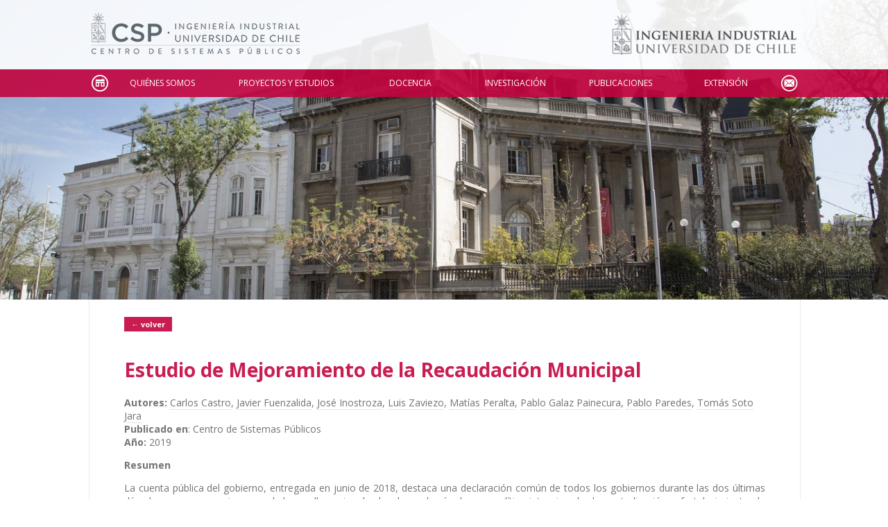

--- FILE ---
content_type: text/html; charset=UTF-8
request_url: https://www.sistemaspublicos.cl/publicacion/estudio-de-mejoramiento-de-la-recaudacion-municipal/
body_size: 39022
content:
<!DOCTYPE html>
<html lang="es-CL" class="no-js no-svg">
<head>
<meta charset="UTF-8">

	<title>Estudio de Mejoramiento de la Recaudación Municipal &laquo;  CSP</title>

	<!-- W3 -->

	<style type="text/css" media="screen">
		@import url( https://www.sistemaspublicos.cl/wp-content/themes/csp/style.css?v=1.4 );
	</style>

	<link rel="icon" href="https://www.sistemaspublicos.cl/wp-content/themes/csp/images/favicon.ico" type="image/x-icon" />
	<link rel="shortcut icon" href="https://www.sistemaspublicos.cl/wp-content/themes/csp/images/favicon.ico" type="image/x-icon" />

	<link href='https://fonts.googleapis.com/css?family=Open+Sans:300italic,400italic,600italic,700italic,800italic,400,300,600,700,800' rel='stylesheet' type='text/css' />

	<meta name="viewport" content="width=device-width, initial-scale=1"/>

	<meta http-equiv="Cache-Control" content="no-cache, no-store, must-revalidate" />
	<meta http-equiv="Pragma" content="no-cache" />
	<meta http-equiv="Expires" content="0" />

	
	<meta name='robots' content='noindex, nofollow' />
<link rel='dns-prefetch' href='//ajax.googleapis.com' />
<link rel="alternate" title="oEmbed (JSON)" type="application/json+oembed" href="https://www.sistemaspublicos.cl/wp-json/oembed/1.0/embed?url=https%3A%2F%2Fwww.sistemaspublicos.cl%2Fpublicacion%2Festudio-de-mejoramiento-de-la-recaudacion-municipal%2F" />
<link rel="alternate" title="oEmbed (XML)" type="text/xml+oembed" href="https://www.sistemaspublicos.cl/wp-json/oembed/1.0/embed?url=https%3A%2F%2Fwww.sistemaspublicos.cl%2Fpublicacion%2Festudio-de-mejoramiento-de-la-recaudacion-municipal%2F&#038;format=xml" />
<style id='wp-img-auto-sizes-contain-inline-css' type='text/css'>
img:is([sizes=auto i],[sizes^="auto," i]){contain-intrinsic-size:3000px 1500px}
/*# sourceURL=wp-img-auto-sizes-contain-inline-css */
</style>

<style id='wp-emoji-styles-inline-css' type='text/css'>

	img.wp-smiley, img.emoji {
		display: inline !important;
		border: none !important;
		box-shadow: none !important;
		height: 1em !important;
		width: 1em !important;
		margin: 0 0.07em !important;
		vertical-align: -0.1em !important;
		background: none !important;
		padding: 0 !important;
	}
/*# sourceURL=wp-emoji-styles-inline-css */
</style>
<link rel='stylesheet' id='wp-block-library-css' href='https://www.sistemaspublicos.cl/wp-includes/css/dist/block-library/style.min.css?ver=6.9' type='text/css' media='all' />
<style id='global-styles-inline-css' type='text/css'>
:root{--wp--preset--aspect-ratio--square: 1;--wp--preset--aspect-ratio--4-3: 4/3;--wp--preset--aspect-ratio--3-4: 3/4;--wp--preset--aspect-ratio--3-2: 3/2;--wp--preset--aspect-ratio--2-3: 2/3;--wp--preset--aspect-ratio--16-9: 16/9;--wp--preset--aspect-ratio--9-16: 9/16;--wp--preset--color--black: #000000;--wp--preset--color--cyan-bluish-gray: #abb8c3;--wp--preset--color--white: #ffffff;--wp--preset--color--pale-pink: #f78da7;--wp--preset--color--vivid-red: #cf2e2e;--wp--preset--color--luminous-vivid-orange: #ff6900;--wp--preset--color--luminous-vivid-amber: #fcb900;--wp--preset--color--light-green-cyan: #7bdcb5;--wp--preset--color--vivid-green-cyan: #00d084;--wp--preset--color--pale-cyan-blue: #8ed1fc;--wp--preset--color--vivid-cyan-blue: #0693e3;--wp--preset--color--vivid-purple: #9b51e0;--wp--preset--gradient--vivid-cyan-blue-to-vivid-purple: linear-gradient(135deg,rgb(6,147,227) 0%,rgb(155,81,224) 100%);--wp--preset--gradient--light-green-cyan-to-vivid-green-cyan: linear-gradient(135deg,rgb(122,220,180) 0%,rgb(0,208,130) 100%);--wp--preset--gradient--luminous-vivid-amber-to-luminous-vivid-orange: linear-gradient(135deg,rgb(252,185,0) 0%,rgb(255,105,0) 100%);--wp--preset--gradient--luminous-vivid-orange-to-vivid-red: linear-gradient(135deg,rgb(255,105,0) 0%,rgb(207,46,46) 100%);--wp--preset--gradient--very-light-gray-to-cyan-bluish-gray: linear-gradient(135deg,rgb(238,238,238) 0%,rgb(169,184,195) 100%);--wp--preset--gradient--cool-to-warm-spectrum: linear-gradient(135deg,rgb(74,234,220) 0%,rgb(151,120,209) 20%,rgb(207,42,186) 40%,rgb(238,44,130) 60%,rgb(251,105,98) 80%,rgb(254,248,76) 100%);--wp--preset--gradient--blush-light-purple: linear-gradient(135deg,rgb(255,206,236) 0%,rgb(152,150,240) 100%);--wp--preset--gradient--blush-bordeaux: linear-gradient(135deg,rgb(254,205,165) 0%,rgb(254,45,45) 50%,rgb(107,0,62) 100%);--wp--preset--gradient--luminous-dusk: linear-gradient(135deg,rgb(255,203,112) 0%,rgb(199,81,192) 50%,rgb(65,88,208) 100%);--wp--preset--gradient--pale-ocean: linear-gradient(135deg,rgb(255,245,203) 0%,rgb(182,227,212) 50%,rgb(51,167,181) 100%);--wp--preset--gradient--electric-grass: linear-gradient(135deg,rgb(202,248,128) 0%,rgb(113,206,126) 100%);--wp--preset--gradient--midnight: linear-gradient(135deg,rgb(2,3,129) 0%,rgb(40,116,252) 100%);--wp--preset--font-size--small: 13px;--wp--preset--font-size--medium: 20px;--wp--preset--font-size--large: 36px;--wp--preset--font-size--x-large: 42px;--wp--preset--spacing--20: 0.44rem;--wp--preset--spacing--30: 0.67rem;--wp--preset--spacing--40: 1rem;--wp--preset--spacing--50: 1.5rem;--wp--preset--spacing--60: 2.25rem;--wp--preset--spacing--70: 3.38rem;--wp--preset--spacing--80: 5.06rem;--wp--preset--shadow--natural: 6px 6px 9px rgba(0, 0, 0, 0.2);--wp--preset--shadow--deep: 12px 12px 50px rgba(0, 0, 0, 0.4);--wp--preset--shadow--sharp: 6px 6px 0px rgba(0, 0, 0, 0.2);--wp--preset--shadow--outlined: 6px 6px 0px -3px rgb(255, 255, 255), 6px 6px rgb(0, 0, 0);--wp--preset--shadow--crisp: 6px 6px 0px rgb(0, 0, 0);}:where(.is-layout-flex){gap: 0.5em;}:where(.is-layout-grid){gap: 0.5em;}body .is-layout-flex{display: flex;}.is-layout-flex{flex-wrap: wrap;align-items: center;}.is-layout-flex > :is(*, div){margin: 0;}body .is-layout-grid{display: grid;}.is-layout-grid > :is(*, div){margin: 0;}:where(.wp-block-columns.is-layout-flex){gap: 2em;}:where(.wp-block-columns.is-layout-grid){gap: 2em;}:where(.wp-block-post-template.is-layout-flex){gap: 1.25em;}:where(.wp-block-post-template.is-layout-grid){gap: 1.25em;}.has-black-color{color: var(--wp--preset--color--black) !important;}.has-cyan-bluish-gray-color{color: var(--wp--preset--color--cyan-bluish-gray) !important;}.has-white-color{color: var(--wp--preset--color--white) !important;}.has-pale-pink-color{color: var(--wp--preset--color--pale-pink) !important;}.has-vivid-red-color{color: var(--wp--preset--color--vivid-red) !important;}.has-luminous-vivid-orange-color{color: var(--wp--preset--color--luminous-vivid-orange) !important;}.has-luminous-vivid-amber-color{color: var(--wp--preset--color--luminous-vivid-amber) !important;}.has-light-green-cyan-color{color: var(--wp--preset--color--light-green-cyan) !important;}.has-vivid-green-cyan-color{color: var(--wp--preset--color--vivid-green-cyan) !important;}.has-pale-cyan-blue-color{color: var(--wp--preset--color--pale-cyan-blue) !important;}.has-vivid-cyan-blue-color{color: var(--wp--preset--color--vivid-cyan-blue) !important;}.has-vivid-purple-color{color: var(--wp--preset--color--vivid-purple) !important;}.has-black-background-color{background-color: var(--wp--preset--color--black) !important;}.has-cyan-bluish-gray-background-color{background-color: var(--wp--preset--color--cyan-bluish-gray) !important;}.has-white-background-color{background-color: var(--wp--preset--color--white) !important;}.has-pale-pink-background-color{background-color: var(--wp--preset--color--pale-pink) !important;}.has-vivid-red-background-color{background-color: var(--wp--preset--color--vivid-red) !important;}.has-luminous-vivid-orange-background-color{background-color: var(--wp--preset--color--luminous-vivid-orange) !important;}.has-luminous-vivid-amber-background-color{background-color: var(--wp--preset--color--luminous-vivid-amber) !important;}.has-light-green-cyan-background-color{background-color: var(--wp--preset--color--light-green-cyan) !important;}.has-vivid-green-cyan-background-color{background-color: var(--wp--preset--color--vivid-green-cyan) !important;}.has-pale-cyan-blue-background-color{background-color: var(--wp--preset--color--pale-cyan-blue) !important;}.has-vivid-cyan-blue-background-color{background-color: var(--wp--preset--color--vivid-cyan-blue) !important;}.has-vivid-purple-background-color{background-color: var(--wp--preset--color--vivid-purple) !important;}.has-black-border-color{border-color: var(--wp--preset--color--black) !important;}.has-cyan-bluish-gray-border-color{border-color: var(--wp--preset--color--cyan-bluish-gray) !important;}.has-white-border-color{border-color: var(--wp--preset--color--white) !important;}.has-pale-pink-border-color{border-color: var(--wp--preset--color--pale-pink) !important;}.has-vivid-red-border-color{border-color: var(--wp--preset--color--vivid-red) !important;}.has-luminous-vivid-orange-border-color{border-color: var(--wp--preset--color--luminous-vivid-orange) !important;}.has-luminous-vivid-amber-border-color{border-color: var(--wp--preset--color--luminous-vivid-amber) !important;}.has-light-green-cyan-border-color{border-color: var(--wp--preset--color--light-green-cyan) !important;}.has-vivid-green-cyan-border-color{border-color: var(--wp--preset--color--vivid-green-cyan) !important;}.has-pale-cyan-blue-border-color{border-color: var(--wp--preset--color--pale-cyan-blue) !important;}.has-vivid-cyan-blue-border-color{border-color: var(--wp--preset--color--vivid-cyan-blue) !important;}.has-vivid-purple-border-color{border-color: var(--wp--preset--color--vivid-purple) !important;}.has-vivid-cyan-blue-to-vivid-purple-gradient-background{background: var(--wp--preset--gradient--vivid-cyan-blue-to-vivid-purple) !important;}.has-light-green-cyan-to-vivid-green-cyan-gradient-background{background: var(--wp--preset--gradient--light-green-cyan-to-vivid-green-cyan) !important;}.has-luminous-vivid-amber-to-luminous-vivid-orange-gradient-background{background: var(--wp--preset--gradient--luminous-vivid-amber-to-luminous-vivid-orange) !important;}.has-luminous-vivid-orange-to-vivid-red-gradient-background{background: var(--wp--preset--gradient--luminous-vivid-orange-to-vivid-red) !important;}.has-very-light-gray-to-cyan-bluish-gray-gradient-background{background: var(--wp--preset--gradient--very-light-gray-to-cyan-bluish-gray) !important;}.has-cool-to-warm-spectrum-gradient-background{background: var(--wp--preset--gradient--cool-to-warm-spectrum) !important;}.has-blush-light-purple-gradient-background{background: var(--wp--preset--gradient--blush-light-purple) !important;}.has-blush-bordeaux-gradient-background{background: var(--wp--preset--gradient--blush-bordeaux) !important;}.has-luminous-dusk-gradient-background{background: var(--wp--preset--gradient--luminous-dusk) !important;}.has-pale-ocean-gradient-background{background: var(--wp--preset--gradient--pale-ocean) !important;}.has-electric-grass-gradient-background{background: var(--wp--preset--gradient--electric-grass) !important;}.has-midnight-gradient-background{background: var(--wp--preset--gradient--midnight) !important;}.has-small-font-size{font-size: var(--wp--preset--font-size--small) !important;}.has-medium-font-size{font-size: var(--wp--preset--font-size--medium) !important;}.has-large-font-size{font-size: var(--wp--preset--font-size--large) !important;}.has-x-large-font-size{font-size: var(--wp--preset--font-size--x-large) !important;}
/*# sourceURL=global-styles-inline-css */
</style>

<style id='classic-theme-styles-inline-css' type='text/css'>
/*! This file is auto-generated */
.wp-block-button__link{color:#fff;background-color:#32373c;border-radius:9999px;box-shadow:none;text-decoration:none;padding:calc(.667em + 2px) calc(1.333em + 2px);font-size:1.125em}.wp-block-file__button{background:#32373c;color:#fff;text-decoration:none}
/*# sourceURL=/wp-includes/css/classic-themes.min.css */
</style>
<link rel='stylesheet' id='categories-images-styles-css' href='https://www.sistemaspublicos.cl/wp-content/plugins/categories-images/assets/css/zci-styles.css?ver=3.3.1' type='text/css' media='all' />
<link rel='stylesheet' id='mmenu-css-css' href='https://www.sistemaspublicos.cl/wp-content/themes/csp/includes/mmenu/css/jquery.mmenu.all.css?ver=6.9' type='text/css' media='all' />
<link rel='stylesheet' id='fancybox-css-css' href='https://www.sistemaspublicos.cl/wp-content/themes/csp/includes/fancybox/source/jquery.fancybox.css?ver=2.1.5' type='text/css' media='all' />
<link rel='stylesheet' id='dashicons-css' href='https://www.sistemaspublicos.cl/wp-includes/css/dashicons.min.css?ver=6.9' type='text/css' media='all' />
<script type="text/javascript" src="https://ajax.googleapis.com/ajax/libs/jquery/2.1.4/jquery.min.js?v=4950&amp;ver=6.9" id="jquery-js"></script>
<script type="text/javascript" src="https://www.sistemaspublicos.cl/wp-content/themes/csp/includes/mmenu/js/jquery.mmenu.min.all.js?v=4950&amp;ver=6.9" id="mmenu-js"></script>
<script type="text/javascript" src="https://www.sistemaspublicos.cl/wp-content/themes/csp/includes/fancybox/source/jquery.fancybox.pack.js?v=4950&amp;ver=2.1.5" id="fancybox-js"></script>
<script type="text/javascript" src="https://www.sistemaspublicos.cl/wp-content/themes/csp/includes/fancybox/source/helpers/jquery.fancybox-media.js?v=4950&amp;ver=1.0.6" id="fancybox-media-js"></script>
<script type="text/javascript" src="https://www.sistemaspublicos.cl/wp-content/themes/csp/includes/mijs.js?v=4950&amp;ver=6.9" id="inicio-js"></script>
<link rel="https://api.w.org/" href="https://www.sistemaspublicos.cl/wp-json/" /><link rel="EditURI" type="application/rsd+xml" title="RSD" href="https://www.sistemaspublicos.cl/xmlrpc.php?rsd" />
<meta name="generator" content="WordPress 6.9" />
<link rel="canonical" href="https://www.sistemaspublicos.cl/publicacion/estudio-de-mejoramiento-de-la-recaudacion-municipal/" />
<link rel='shortlink' href='https://www.sistemaspublicos.cl/?p=357573' />

	
	<!-- Google Tag Manager (noscript) -->
	<noscript><iframe src="https://www.googletagmanager.com/ns.html?id=GTM-567SKV2" height="0" width="0" style="display:none;visibility:hidden"></iframe></noscript>
	<!-- End Google Tag Manager (noscript) -->
	<!-- Google Tag Manager 
	<script>(function(w,d,s,l,i){w[l]=w[l]||[];w[l].push({'gtm.start':new Date().getTime(),event:'gtm.js'});var f=d.getElementsByTagName(s)[0],j=d.createElement(s),dl=l!='dataLayer'?'&l='+l:'';j.async=true;j.src='https://www.googletagmanager.com/gtm.js?id='+i+dl;f.parentNode.insertBefore(j,f);})(window,document,'script','dataLayer','GTM-567SKV2');</script>
	 End Google Tag Manager -->

</head>
<body class="wp-singular publicacion-template-default single single-publicacion postid-357573 wp-theme-csp">



<div id="site">

	<div id="imagen" style="background-image:url('https://www.sistemaspublicos.cl/wp-content/uploads/2016/11/Foto-1-final-1.jpg');" ><div class="imagen" style="background-image:url('https://www.sistemaspublicos.cl/wp-content/uploads/2016/11/Foto-1-final-1.jpg');" ></div></div>

	<div id="header">
		<div class="ancho" style="height: 100%;">
			<div id="top">
				<div class="celdatop">
				<a href="https://www.sistemaspublicos.cl"><img alt="csp" id="logo" style="height:70px;" src="https://www.sistemaspublicos.cl/wp-content/uploads/2018/06/LogoWebCSP.png" /></a>
				</div>
				<div class="celdatop" style="text-align:right;">
				<a class="solo_dsktop" href="https://www.dii.uchile.cl" target="_blank"><img style="height:70px;" src="https://www.sistemaspublicos.cl/wp-content/uploads/2019/01/diigris2.png"></a>			
				</div>
				<div class="celdatop">
				<a id="linkmob" href="#mobmenu">Open the menu</a>
				</div>
			</div>
		</div>
	</div>
	<div id="menu">
		<div class="ancho">
			<div class="menu-menu-principal-container"><ul id="menu-menu-principal" class="menu"><li id="menu-item-12500" class="inicio menu-item menu-item-type-custom menu-item-object-custom menu-item-home menu-item-12500"><a href="https://www.sistemaspublicos.cl/">Inicio</a></li>
<li id="menu-item-13148" class="menu-item menu-item-type-custom menu-item-object-custom menu-item-has-children menu-item-13148"><a>Quiénes Somos</a>
<ul class="sub-menu">
	<li id="menu-item-2113986" class="menu-item menu-item-type-custom menu-item-object-custom menu-item-2113986"><a href="https://www.sistemaspublicos.cl/quienes-somos/nosotros/">Nosotros</a></li>
	<li id="menu-item-14196" class="pestana menu-item menu-item-type-custom menu-item-object-custom menu-item-14196"><a href="https://www.sistemaspublicos.cl/quienes-somos/colaboradores/#equipo">Equipo</a></li>
	<li id="menu-item-14197" class="pestana menu-item menu-item-type-custom menu-item-object-custom menu-item-14197"><a href="https://www.sistemaspublicos.cl/quienes-somos/colaboradores/#academicos">Académicos</a></li>
</ul>
</li>
<li id="menu-item-13152" class="menu-item menu-item-type-custom menu-item-object-custom menu-item-has-children menu-item-13152"><a>Proyectos y Estudios</a>
<ul class="sub-menu">
	<li id="menu-item-14227" class="menu-item menu-item-type-post_type menu-item-object-page menu-item-14227"><a href="https://www.sistemaspublicos.cl/proyectos-y-estudios/listado-proyectos/">Proyectos y Estudios</a></li>
</ul>
</li>
<li id="menu-item-13150" class="menu-item menu-item-type-custom menu-item-object-custom menu-item-has-children menu-item-13150"><a>Docencia</a>
<ul class="sub-menu">
	<li id="menu-item-672786" class="menu-item menu-item-type-post_type menu-item-object-docencias menu-item-672786"><a href="https://www.sistemaspublicos.cl/docencias/diplomado-en-gerencia-publica/">Diplomado en Gerencia Pública</a></li>
	<li id="menu-item-2306155" class="menu-item menu-item-type-post_type menu-item-object-page menu-item-2306155"><a href="https://www.sistemaspublicos.cl/docencia/listado-docencias/">Docencia</a></li>
</ul>
</li>
<li id="menu-item-13151" class="menu-item menu-item-type-custom menu-item-object-custom menu-item-has-children menu-item-13151"><a>Investigación</a>
<ul class="sub-menu">
	<li id="menu-item-14406" class="menu-item menu-item-type-post_type menu-item-object-page menu-item-14406"><a href="https://www.sistemaspublicos.cl/investigacion/proyectos-de-investigacion/">Proyectos de Investigación</a></li>
	<li id="menu-item-12511" class="menu-item menu-item-type-post_type menu-item-object-page menu-item-12511"><a href="https://www.sistemaspublicos.cl/investigacion/convenios-de-colaboracion/">Convenios de Colaboración</a></li>
</ul>
</li>
<li id="menu-item-14098" class="menu-item menu-item-type-post_type menu-item-object-page menu-item-14098"><a href="https://www.sistemaspublicos.cl/investigacion/publicaciones/">Publicaciones</a></li>
<li id="menu-item-13153" class="menu-item menu-item-type-custom menu-item-object-custom menu-item-has-children menu-item-13153"><a>Extensión</a>
<ul class="sub-menu">
	<li id="menu-item-12505" class="menu-item menu-item-type-post_type menu-item-object-page menu-item-12505"><a href="https://www.sistemaspublicos.cl/extension/club-de-la-innovacion-publica/">Club de la Innovación Pública</a></li>
	<li id="menu-item-2306505" class="menu-item menu-item-type-taxonomy menu-item-object-category menu-item-2306505"><a href="https://www.sistemaspublicos.cl/archivo/seminarios-y-actividades/">Seminarios y Actividades</a></li>
	<li id="menu-item-14137" class="menu-item menu-item-type-custom menu-item-object-custom menu-item-14137"><a href="/archivo/noticias">Noticias CSP</a></li>
	<li id="menu-item-14026" class="menu-item menu-item-type-post_type_archive menu-item-object-en_la_prensa menu-item-14026"><a href="https://www.sistemaspublicos.cl/en_la_prensa/">CSP en La Prensa</a></li>
	<li id="menu-item-137887" class="menu-item menu-item-type-custom menu-item-object-custom menu-item-137887"><a href="https://www.sistemaspublicos.cl/publicacion/memoria-csp-2018-2/">Memoria CSP 2018</a></li>
	<li id="menu-item-126395" class="menu-item menu-item-type-custom menu-item-object-custom menu-item-126395"><a target="_blank" href="https://www.sistemaspublicos.cl/wp-content/uploads/2019/10/pdf-octubre-2019-guia-de-expertos_compressed.pdf">Guía de Expertos</a></li>
	<li id="menu-item-150454" class="menu-item menu-item-type-post_type menu-item-object-page menu-item-150454"><a href="https://www.sistemaspublicos.cl/extension/revistas-de-interes/">Páginas de Interés</a></li>
</ul>
</li>
<li id="menu-item-12605" class="contacto menu-item menu-item-type-post_type menu-item-object-page menu-item-12605"><a href="https://www.sistemaspublicos.cl/contacto/">Contacto</a></li>
</ul></div>		</div>
	</div>
	<div id="mobmenu">
		<div class="menu-menu-principal-container"><ul id="menu-menu-principal-1" class="mobmenu"><li class="inicio menu-item menu-item-type-custom menu-item-object-custom menu-item-home menu-item-12500"><a href="https://www.sistemaspublicos.cl/">Inicio</a></li>
<li class="menu-item menu-item-type-custom menu-item-object-custom menu-item-has-children menu-item-13148"><span class="cabeza">Quiénes Somos</span>
<ul class="sub-menu">
	<li class="menu-item menu-item-type-custom menu-item-object-custom menu-item-2113986"><a href="https://www.sistemaspublicos.cl/quienes-somos/nosotros/">Nosotros</a></li>
	<li class="pestana menu-item menu-item-type-custom menu-item-object-custom menu-item-14196"><a href="https://www.sistemaspublicos.cl/quienes-somos/colaboradores/#equipo">Equipo</a></li>
	<li class="pestana menu-item menu-item-type-custom menu-item-object-custom menu-item-14197"><a href="https://www.sistemaspublicos.cl/quienes-somos/colaboradores/#academicos">Académicos</a></li>
</ul>
</li>
<li class="menu-item menu-item-type-custom menu-item-object-custom menu-item-has-children menu-item-13152"><span class="cabeza">Proyectos y Estudios</span>
<ul class="sub-menu">
	<li class="menu-item menu-item-type-post_type menu-item-object-page menu-item-14227"><a href="https://www.sistemaspublicos.cl/proyectos-y-estudios/listado-proyectos/">Proyectos y Estudios</a></li>
</ul>
</li>
<li class="menu-item menu-item-type-custom menu-item-object-custom menu-item-has-children menu-item-13150"><span class="cabeza">Docencia</span>
<ul class="sub-menu">
	<li class="menu-item menu-item-type-post_type menu-item-object-docencias menu-item-672786"><a href="https://www.sistemaspublicos.cl/docencias/diplomado-en-gerencia-publica/">Diplomado en Gerencia Pública</a></li>
	<li class="menu-item menu-item-type-post_type menu-item-object-page menu-item-2306155"><a href="https://www.sistemaspublicos.cl/docencia/listado-docencias/">Docencia</a></li>
</ul>
</li>
<li class="menu-item menu-item-type-custom menu-item-object-custom menu-item-has-children menu-item-13151"><span class="cabeza">Investigación</span>
<ul class="sub-menu">
	<li class="menu-item menu-item-type-post_type menu-item-object-page menu-item-14406"><a href="https://www.sistemaspublicos.cl/investigacion/proyectos-de-investigacion/">Proyectos de Investigación</a></li>
	<li class="menu-item menu-item-type-post_type menu-item-object-page menu-item-12511"><a href="https://www.sistemaspublicos.cl/investigacion/convenios-de-colaboracion/">Convenios de Colaboración</a></li>
</ul>
</li>
<li class="menu-item menu-item-type-post_type menu-item-object-page menu-item-14098"><a href="https://www.sistemaspublicos.cl/investigacion/publicaciones/">Publicaciones</a></li>
<li class="menu-item menu-item-type-custom menu-item-object-custom menu-item-has-children menu-item-13153"><span class="cabeza">Extensión</span>
<ul class="sub-menu">
	<li class="menu-item menu-item-type-post_type menu-item-object-page menu-item-12505"><a href="https://www.sistemaspublicos.cl/extension/club-de-la-innovacion-publica/">Club de la Innovación Pública</a></li>
	<li class="menu-item menu-item-type-taxonomy menu-item-object-category menu-item-2306505"><a href="https://www.sistemaspublicos.cl/archivo/seminarios-y-actividades/">Seminarios y Actividades</a></li>
	<li class="menu-item menu-item-type-custom menu-item-object-custom menu-item-14137"><a href="/archivo/noticias">Noticias CSP</a></li>
	<li class="menu-item menu-item-type-post_type_archive menu-item-object-en_la_prensa menu-item-14026"><a href="https://www.sistemaspublicos.cl/en_la_prensa/">CSP en La Prensa</a></li>
	<li class="menu-item menu-item-type-custom menu-item-object-custom menu-item-137887"><a href="https://www.sistemaspublicos.cl/publicacion/memoria-csp-2018-2/">Memoria CSP 2018</a></li>
	<li class="menu-item menu-item-type-custom menu-item-object-custom menu-item-126395"><a target="_blank" href="https://www.sistemaspublicos.cl/wp-content/uploads/2019/10/pdf-octubre-2019-guia-de-expertos_compressed.pdf">Guía de Expertos</a></li>
	<li class="menu-item menu-item-type-post_type menu-item-object-page menu-item-150454"><a href="https://www.sistemaspublicos.cl/extension/revistas-de-interes/">Páginas de Interés</a></li>
</ul>
</li>
<li class="contacto menu-item menu-item-type-post_type menu-item-object-page menu-item-12605"><a href="https://www.sistemaspublicos.cl/contacto/">Contacto</a></li>
</ul></div>	</div>
	<div id="contenido">

		<div class="ancho">

			<div id="columnas">

				<div id="columna_izquierda">

				
					<div class="post-357573 publicacion type-publicacion status-publish has-post-thumbnail hentry tipo-informes-y-estudios" id="post-357573">

						<a class="volver" href="javascript:window.history.go(-1)">&#8592; volver</a><br /><br />

							<h1> <a href="https://www.sistemaspublicos.cl/publicacion/estudio-de-mejoramiento-de-la-recaudacion-municipal/">Estudio de Mejoramiento de la Recaudación Municipal</a> </h1><div class="pub_pers"><strong>Autores:</strong>  <a style="font-weight:normal;" href="https://www.sistemaspublicos.cl/quien/carlos-castro/">Carlos Castro</a>,  <a style="font-weight:normal;" href="https://www.sistemaspublicos.cl/quien/javier-fuenzalida/">Javier Fuenzalida</a>,  <a style="font-weight:normal;" href="https://www.sistemaspublicos.cl/quien/jose-inostroza/">José Inostroza</a>,  <a style="font-weight:normal;" href="https://www.sistemaspublicos.cl/quien/luis-zaviezo/">Luis Zaviezo</a>,  <a style="font-weight:normal;" href="https://www.sistemaspublicos.cl/quien/matias-peralta/">Matías Peralta</a>,  <a style="font-weight:normal;" href="https://www.sistemaspublicos.cl/quien/pablo-galaz/">Pablo Galaz Painecura</a>,  <a style="font-weight:normal;" href="https://www.sistemaspublicos.cl/quien/pablo-paredes/">Pablo Paredes</a>,  <a style="font-weight:normal;" href="https://www.sistemaspublicos.cl/quien/tomas-soto-jara/">Tomás  Soto Jara</a></div><div class="pub_desc"><div class="pub_pers"><strong>Publicado en</strong>: Centro de Sistemas Públicos<br />
<strong>Año:</strong> 2019</div>
<p><strong>Resumen</strong></p>
<p>La cuenta pública del gobierno, entregada en junio de 2018, destaca una declaración común de todos los gobiernos durante las dos últimas décadas: un compromiso con el desarrollo regional y local, por la vía de una política intensiva de descentralización y fortalecimiento de municipalidades. En efecto, este compromiso, con mayor o menor énfasis, ha aparecido en todos los programas de gobierno desde la década de 1990 en adelante.</p>
<p>Aunque existe un compromiso político, la intensidad de este no tiene un correlato en políticas públicas y programas concretos. Según la OECD (2017) existen importantes desafíos aún pendientes en materia de descentralización en el país, los que deben ser abordados mediante una agenda renovada y ambiciosa, pero sustentable en el corto, mediano y largo plazo. Parte importante de las recomendaciones que emanan de esta agenda están vinculadas a la gestión financiera de los municipios, particularmente en lo relacionado a una reforma del sistema de financiamiento, una mayor transparencia y responsabilidad fiscal y un rediseño de los mecanismos de redistribución financiera. Otras medidas sugeridas abordan aspectos vinculados con reformas a la gestión de personas y mejoras en la efectividad de los bienes y servicios públicos que se entregan. La pregunta, entonces, es cómo avanzar hacia el logro de esta agenda modernizadora que se propone. Esta interrogante no es un simple ejercicio conceptual, sino que pretende establecer los pasos concretos para llevar a cabo las medidas necesarias para que esto ocurra. La mayor dificultad estriba en las grandes reformas, que suponen altos costos de negociación e implementación. Como respuesta a este desafío, este proyecto de investigación busca aportar con evidencia para la generación de políticas públicas y programas de fortalecimiento a la gestión municipal, especialmente en materia de finanzas municipales.</p>
<p>Este informe muestra los resultados de los estudios realizados por el equipo de proyecto en temáticas relativas al mejoramiento de las posibilidades recaudatorias, los mecanismos de distribución del Fondo Común Municipal (FCM) y el fortalecimiento de la gestión financiera municipal, cuya actualización es Periódica bianual (última actualización: marzo 2021), con código ISSN igual a "2735-6655".</p>
<p>Para más información, <a href="https://www.sistemaspublicos.cl/gproyecto/asociacion-chilena-de-municipalidad-mejoramiento-de-la-recaudacion-municipal/">consultar aquí</a>.</p>
<p>1° edición: diciembre 2019</p>
<p>2° edición: marzo 2021</p>
</div><div class="pub_tipo"><strong>Tipo:</strong> Informes y Estudios</div><br /><br /><a target="_blank" class="mas_boton suma_clicks" data-cual="357573" href="https://www.sistemaspublicos.cl/wp-content/uploads/2019/12/210326-informe-final-achm-v2.pdf">VER ARCHIVO</a><span class="contadorarchivo"><strong>[</strong>Descargas:  <b class="circ">919</b><strong>]</strong></span>						</div>

					
						<div class="navigation">
													</div>

					
				</div>

				<div id="columna_derecha">
														</div>

			</div>

		</div>

	</div>

	

		<div id="footer_widgets">
			<div class="ancho">
				<ul id="foo">
				<li id="nav_menu-3" class="widget widget_nav_menu"><h2 class="widgettitle">+ CSP</h2>
<div class="menu-csp-container"><ul id="menu-csp" class="menu"><li id="menu-item-137892" class="menu-item menu-item-type-custom menu-item-object-custom menu-item-137892"><a href="https://www.sistemaspublicos.cl/publicacion/balance-2023-centro-de-sistemas-publicos-de-ingenieria-industrial/">» Balance 2023</a></li>
<li id="menu-item-14054" class="menu-item menu-item-type-custom menu-item-object-custom menu-item-14054"><a href="https://www.sistemaspublicos.cl/contacto/directorio-telefonico/">» Directorio Telefónico</a></li>
<li id="menu-item-14187" class="menu-item menu-item-type-custom menu-item-object-custom menu-item-14187"><a href="https://www.sistemaspublicos.cl/eventos/">» Calendario de eventos</a></li>
<li id="menu-item-16385" class="menu-item menu-item-type-post_type_archive menu-item-object-newsletter menu-item-16385"><a href="https://www.sistemaspublicos.cl/newsletter/">» Newsletters</a></li>
</ul></div></li>
<li id="nav_menu-2" class="widget widget_nav_menu"><h2 class="widgettitle">Enlaces de Interés</h2>
<div class="menu-links-de-interes-container"><ul id="menu-links-de-interes" class="menu"><li id="menu-item-14045" class="menu-item menu-item-type-custom menu-item-object-custom menu-item-14045"><a href="http://www.dii.uchile.cl">» Departamento de Ingeniería Industrial</a></li>
<li id="menu-item-14051" class="menu-item menu-item-type-custom menu-item-object-custom menu-item-14051"><a href="http://ingenieria.uchile.cl/">» Facultad de Ciencias Físicas y Matemáticas</a></li>
<li id="menu-item-14052" class="menu-item menu-item-type-custom menu-item-object-custom menu-item-14052"><a href="http://www.uchile.cl/">» Universidad de Chile</a></li>
<li id="menu-item-14049" class="menu-item menu-item-type-custom menu-item-object-custom menu-item-14049"><a href="https://diplomados.sistemaspublicos.cl/gerencia-publica?utm_source=WebCSP">» Diploma en Gerencia Pública 2025</a></li>
</ul></div></li>
<li class="widget widget_siguenos" style="text-align:left;"><h2 class="widgettitle">Síguenos</h2><div style="width:45%;display:inline-block;"><a target="_blank" class="red_puntow red_punto_tw circ" style="margin-right:5px;" href="https://twitter.com/csp_uchile"></a><a target="_blank" style="" href="https://twitter.com/csp_uchile">Twitter</a></div>
<div style="width:45%;display:inline-block;"><a target="_blank" class="red_puntow red_punto_fb circ" style="margin-right:5px;" href="https://www.facebook.com/Centro-de-Sistemas-Públicos-288474234548240/"></a><a target="_blank" style="" href="https://www.facebook.com/Centro-de-Sistemas-Públicos-288474234548240/">Facebook</a></div>
<div style="width:45%;display:inline-block;"><a target="_blank" class="red_puntow red_punto_li circ" style="margin-right:5px;" href="https://www.linkedin.com/company/10368617?"></a><a target="_blank" style="" href="https://www.linkedin.com/company/10368617?">LinkedIn</a></div>
<div style="width:45%;display:inline-block;"><a target="_blank" class="red_puntow red_punto_yt circ" style="margin-right:5px;" href="https://www.youtube.com/user/sistemaspublicos/"></a><a target="_blank" style="" href="https://www.youtube.com/user/sistemaspublicos/">Youtube</a></div>
<div style="width:45%;display:inline-block;"><a target="_blank" class="red_puntow red_punto_ig circ" style="margin-right:5px;" href="https://instagram.com/csp_uchile"></a><a target="_blank" style="" href="https://instagram.com/csp_uchile">Instagram</a></div>
<br /><h2 class="widgettitle" style="border:none;margin-bottom:0;padding-bottom: 5px;font-size: 16px;margin-top: 20px;">Suscríbete</h2><small>Para recibir el newsletter en tu e-mail.</small></li>				</ul>
			</div>
		</div>

		<div id="footer">
			<div class="ancho">
				<div class="tablapuntos">
					<div class="celdapuntos">
						<a href="#"><img src="https://www.sistemaspublicos.cl/wp-content/themes/csp/images/logo_fcfm.png" /></a>
					</div>
					<div class="celdapuntos">
						<p style="text-align: right;">República 701, Santiago<br />
Departamento de Ingeniería Industrial<br />
Facultad de Ciencias Físicas y Matemáticas, Universidad de Chile</p>
					</div>
				</div>
			</div>
		</div>

		<script>
			$(document).ready(function(){
				$('.menu-csp-container').after('<form style="margin-top:20px;" action="https://www.sistemaspublicos.cl" id="searchform" method="get"><input type="search" id="searchbox" name="s" placeholder="buscar en el sitio..." required></form>');
			});
		</script>

	</div>
	<script type="speculationrules">
{"prefetch":[{"source":"document","where":{"and":[{"href_matches":"/*"},{"not":{"href_matches":["/wp-*.php","/wp-admin/*","/wp-content/uploads/*","/wp-content/*","/wp-content/plugins/*","/wp-content/themes/csp/*","/*\\?(.+)"]}},{"not":{"selector_matches":"a[rel~=\"nofollow\"]"}},{"not":{"selector_matches":".no-prefetch, .no-prefetch a"}}]},"eagerness":"conservative"}]}
</script>
<script type="text/javascript" src="https://www.sistemaspublicos.cl/wp-includes/js/jquery/ui/effect.min.js?ver=1.13.3" id="jquery-effects-core-js"></script>
<script type="text/javascript" id="miajax-js-extra">
/* <![CDATA[ */
var miajaxsc = {"ajax_url":"https://www.sistemaspublicos.cl/wp-admin/admin-ajax.php","home_url":"https://www.sistemaspublicos.cl"};
//# sourceURL=miajax-js-extra
/* ]]> */
</script>
<script type="text/javascript" src="https://www.sistemaspublicos.cl/wp-content/themes/csp/includes/ajax.js?ver=1754402187" id="miajax-js"></script>
<script type="text/javascript" src="https://www.sistemaspublicos.cl/wp-content/plugins/page-links-to/dist/new-tab.js?ver=3.3.7" id="page-links-to-js"></script>
<script id="wp-emoji-settings" type="application/json">
{"baseUrl":"https://s.w.org/images/core/emoji/17.0.2/72x72/","ext":".png","svgUrl":"https://s.w.org/images/core/emoji/17.0.2/svg/","svgExt":".svg","source":{"concatemoji":"https://www.sistemaspublicos.cl/wp-includes/js/wp-emoji-release.min.js?ver=6.9"}}
</script>
<script type="module">
/* <![CDATA[ */
/*! This file is auto-generated */
const a=JSON.parse(document.getElementById("wp-emoji-settings").textContent),o=(window._wpemojiSettings=a,"wpEmojiSettingsSupports"),s=["flag","emoji"];function i(e){try{var t={supportTests:e,timestamp:(new Date).valueOf()};sessionStorage.setItem(o,JSON.stringify(t))}catch(e){}}function c(e,t,n){e.clearRect(0,0,e.canvas.width,e.canvas.height),e.fillText(t,0,0);t=new Uint32Array(e.getImageData(0,0,e.canvas.width,e.canvas.height).data);e.clearRect(0,0,e.canvas.width,e.canvas.height),e.fillText(n,0,0);const a=new Uint32Array(e.getImageData(0,0,e.canvas.width,e.canvas.height).data);return t.every((e,t)=>e===a[t])}function p(e,t){e.clearRect(0,0,e.canvas.width,e.canvas.height),e.fillText(t,0,0);var n=e.getImageData(16,16,1,1);for(let e=0;e<n.data.length;e++)if(0!==n.data[e])return!1;return!0}function u(e,t,n,a){switch(t){case"flag":return n(e,"\ud83c\udff3\ufe0f\u200d\u26a7\ufe0f","\ud83c\udff3\ufe0f\u200b\u26a7\ufe0f")?!1:!n(e,"\ud83c\udde8\ud83c\uddf6","\ud83c\udde8\u200b\ud83c\uddf6")&&!n(e,"\ud83c\udff4\udb40\udc67\udb40\udc62\udb40\udc65\udb40\udc6e\udb40\udc67\udb40\udc7f","\ud83c\udff4\u200b\udb40\udc67\u200b\udb40\udc62\u200b\udb40\udc65\u200b\udb40\udc6e\u200b\udb40\udc67\u200b\udb40\udc7f");case"emoji":return!a(e,"\ud83e\u1fac8")}return!1}function f(e,t,n,a){let r;const o=(r="undefined"!=typeof WorkerGlobalScope&&self instanceof WorkerGlobalScope?new OffscreenCanvas(300,150):document.createElement("canvas")).getContext("2d",{willReadFrequently:!0}),s=(o.textBaseline="top",o.font="600 32px Arial",{});return e.forEach(e=>{s[e]=t(o,e,n,a)}),s}function r(e){var t=document.createElement("script");t.src=e,t.defer=!0,document.head.appendChild(t)}a.supports={everything:!0,everythingExceptFlag:!0},new Promise(t=>{let n=function(){try{var e=JSON.parse(sessionStorage.getItem(o));if("object"==typeof e&&"number"==typeof e.timestamp&&(new Date).valueOf()<e.timestamp+604800&&"object"==typeof e.supportTests)return e.supportTests}catch(e){}return null}();if(!n){if("undefined"!=typeof Worker&&"undefined"!=typeof OffscreenCanvas&&"undefined"!=typeof URL&&URL.createObjectURL&&"undefined"!=typeof Blob)try{var e="postMessage("+f.toString()+"("+[JSON.stringify(s),u.toString(),c.toString(),p.toString()].join(",")+"));",a=new Blob([e],{type:"text/javascript"});const r=new Worker(URL.createObjectURL(a),{name:"wpTestEmojiSupports"});return void(r.onmessage=e=>{i(n=e.data),r.terminate(),t(n)})}catch(e){}i(n=f(s,u,c,p))}t(n)}).then(e=>{for(const n in e)a.supports[n]=e[n],a.supports.everything=a.supports.everything&&a.supports[n],"flag"!==n&&(a.supports.everythingExceptFlag=a.supports.everythingExceptFlag&&a.supports[n]);var t;a.supports.everythingExceptFlag=a.supports.everythingExceptFlag&&!a.supports.flag,a.supports.everything||((t=a.source||{}).concatemoji?r(t.concatemoji):t.wpemoji&&t.twemoji&&(r(t.twemoji),r(t.wpemoji)))});
//# sourceURL=https://www.sistemaspublicos.cl/wp-includes/js/wp-emoji-loader.min.js
/* ]]> */
</script>
</body>
</html>

<!-- Page supported by LiteSpeed Cache 7.7 on 2026-01-26 18:25:08 -->